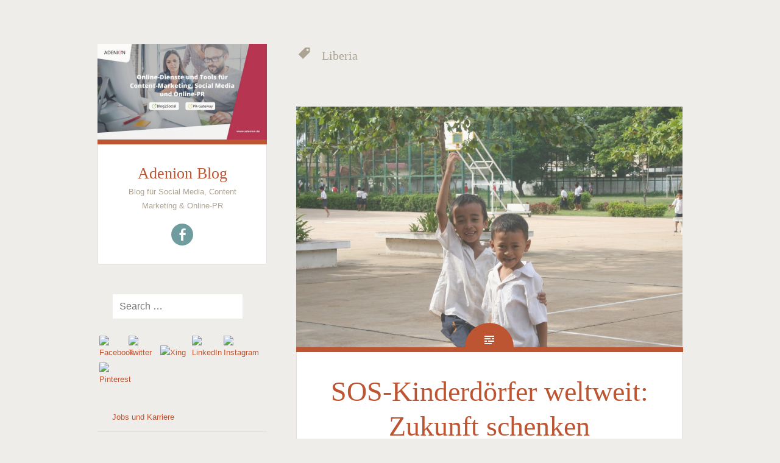

--- FILE ---
content_type: text/html; charset=UTF-8
request_url: https://blog.adenion.de/tag/liberia/
body_size: 15336
content:
<!DOCTYPE html>
<html lang="en-US">
<head>
<meta charset="UTF-8">
<meta name="viewport" content="width=device-width, initial-scale=1">
<title>Liberia Archive - Adenion Blog</title>
<link rel="profile" href="https://gmpg.org/xfn/11">
<link rel="pingback" href="https://blog.adenion.de/xmlrpc.php">

<meta name='robots' content='index, follow, max-image-preview:large, max-snippet:-1, max-video-preview:-1' />
<meta property="og:title" content="Adenion Blog"/>
<meta property="og:description" content="Blog für Social Media, Content Marketing &amp; Online-PR"/>
<meta property="og:image:alt" content="Portrait of two little boys at the sports ground, angkor-siem reap. Photographer : Mr. Axel Halbhuber"/>
<meta property="og:image" content="https://blog.adenion.de/wp-content/uploads/2016/12/Portrait-of-two-little-boys-at-the-sports-ground-SL-Angkor-Siem-Reap-Photographer-Mr-Axel-Halbhuber.jpg"/>
<meta property="og:image:width" content="900" />
<meta property="og:image:height" content="561" />
<meta property="og:type" content="article"/>
<meta property="og:article:published_time" content="2016-12-16 10:27:53"/>
<meta property="og:article:modified_time" content="2016-12-16 11:28:17"/>
<meta property="og:article:tag" content="Beitrag"/>
<meta property="og:article:tag" content="Guinea"/>
<meta property="og:article:tag" content="Haiti"/>
<meta property="og:article:tag" content="Kambodscha"/>
<meta property="og:article:tag" content="Liberia"/>
<meta property="og:article:tag" content="Pate"/>
<meta property="og:article:tag" content="Sierra Leone"/>
<meta property="og:article:tag" content="SOS-Kinderdörfer"/>
<meta property="og:article:tag" content="soziales Engagement"/>
<meta property="og:article:tag" content="Spenden"/>
<meta name="twitter:card" content="summary">
<meta name="twitter:title" content="Adenion Blog"/>
<meta name="twitter:description" content="Blog für Social Media, Content Marketing &amp; Online-PR"/>
<meta name="twitter:image" content="https://blog.adenion.de/wp-content/uploads/2016/12/Portrait-of-two-little-boys-at-the-sports-ground-SL-Angkor-Siem-Reap-Photographer-Mr-Axel-Halbhuber.jpg"/>
<meta name="twitter:image:alt" content="Portrait of two little boys at the sports ground, angkor-siem reap. Photographer : Mr. Axel Halbhuber"/>

	<!-- This site is optimized with the Yoast SEO plugin v26.7 - https://yoast.com/wordpress/plugins/seo/ -->
	<link rel="canonical" href="https://blog.adenion.de/tag/liberia/" />
	<meta property="og:url" content="https://blog.adenion.de/tag/liberia/" />
	<meta property="og:site_name" content="Adenion Blog" />
	<script type="application/ld+json" class="yoast-schema-graph">{"@context":"https://schema.org","@graph":[{"@type":"CollectionPage","@id":"https://blog.adenion.de/tag/liberia/","url":"https://blog.adenion.de/tag/liberia/","name":"Liberia Archive - Adenion Blog","isPartOf":{"@id":"https://blog.adenion.de/#website"},"primaryImageOfPage":{"@id":"https://blog.adenion.de/tag/liberia/#primaryimage"},"image":{"@id":"https://blog.adenion.de/tag/liberia/#primaryimage"},"thumbnailUrl":"https://blog.adenion.de/wp-content/uploads/2016/12/Portrait-of-two-little-boys-at-the-sports-ground-SL-Angkor-Siem-Reap-Photographer-Mr-Axel-Halbhuber.jpg","breadcrumb":{"@id":"https://blog.adenion.de/tag/liberia/#breadcrumb"},"inLanguage":"en-US"},{"@type":"ImageObject","inLanguage":"en-US","@id":"https://blog.adenion.de/tag/liberia/#primaryimage","url":"https://blog.adenion.de/wp-content/uploads/2016/12/Portrait-of-two-little-boys-at-the-sports-ground-SL-Angkor-Siem-Reap-Photographer-Mr-Axel-Halbhuber.jpg","contentUrl":"https://blog.adenion.de/wp-content/uploads/2016/12/Portrait-of-two-little-boys-at-the-sports-ground-SL-Angkor-Siem-Reap-Photographer-Mr-Axel-Halbhuber.jpg","width":900,"height":561,"caption":"portrait-of-two-little-boys-at-the-sports-ground-sl-angkor-Portrait of two little boys at the sports ground, angkor-siem reap. Photographer : Mr. Axel Halbhuber"},{"@type":"BreadcrumbList","@id":"https://blog.adenion.de/tag/liberia/#breadcrumb","itemListElement":[{"@type":"ListItem","position":1,"name":"Home","item":"https://blog.adenion.de/"},{"@type":"ListItem","position":2,"name":"Liberia"}]},{"@type":"WebSite","@id":"https://blog.adenion.de/#website","url":"https://blog.adenion.de/","name":"Adenion Blog","description":"Blog für Social Media, Content Marketing &amp; Online-PR","publisher":{"@id":"https://blog.adenion.de/#organization"},"potentialAction":[{"@type":"SearchAction","target":{"@type":"EntryPoint","urlTemplate":"https://blog.adenion.de/?s={search_term_string}"},"query-input":{"@type":"PropertyValueSpecification","valueRequired":true,"valueName":"search_term_string"}}],"inLanguage":"en-US"},{"@type":"Organization","@id":"https://blog.adenion.de/#organization","name":"ADENION GmbH","url":"https://blog.adenion.de/","logo":{"@type":"ImageObject","inLanguage":"en-US","@id":"https://blog.adenion.de/#/schema/logo/image/","url":"https://blog.adenion.de/wp-content/uploads/2016/07/Logo_595x197_weiss.png","contentUrl":"https://blog.adenion.de/wp-content/uploads/2016/07/Logo_595x197_weiss.png","width":595,"height":197,"caption":"ADENION GmbH"},"image":{"@id":"https://blog.adenion.de/#/schema/logo/image/"}}]}</script>
	<!-- / Yoast SEO plugin. -->


<link rel="alternate" type="application/rss+xml" title="Adenion Blog &raquo; Feed" href="https://blog.adenion.de/feed/" />
<link rel="alternate" type="application/rss+xml" title="Adenion Blog &raquo; Comments Feed" href="https://blog.adenion.de/comments/feed/" />
<link rel="alternate" type="application/rss+xml" title="Adenion Blog &raquo; Liberia Tag Feed" href="https://blog.adenion.de/tag/liberia/feed/" />
<style id='wp-img-auto-sizes-contain-inline-css' type='text/css'>
img:is([sizes=auto i],[sizes^="auto," i]){contain-intrinsic-size:3000px 1500px}
/*# sourceURL=wp-img-auto-sizes-contain-inline-css */
</style>
<style id='wp-emoji-styles-inline-css' type='text/css'>

	img.wp-smiley, img.emoji {
		display: inline !important;
		border: none !important;
		box-shadow: none !important;
		height: 1em !important;
		width: 1em !important;
		margin: 0 0.07em !important;
		vertical-align: -0.1em !important;
		background: none !important;
		padding: 0 !important;
	}
/*# sourceURL=wp-emoji-styles-inline-css */
</style>
<style id='wp-block-library-inline-css' type='text/css'>
:root{--wp-block-synced-color:#7a00df;--wp-block-synced-color--rgb:122,0,223;--wp-bound-block-color:var(--wp-block-synced-color);--wp-editor-canvas-background:#ddd;--wp-admin-theme-color:#007cba;--wp-admin-theme-color--rgb:0,124,186;--wp-admin-theme-color-darker-10:#006ba1;--wp-admin-theme-color-darker-10--rgb:0,107,160.5;--wp-admin-theme-color-darker-20:#005a87;--wp-admin-theme-color-darker-20--rgb:0,90,135;--wp-admin-border-width-focus:2px}@media (min-resolution:192dpi){:root{--wp-admin-border-width-focus:1.5px}}.wp-element-button{cursor:pointer}:root .has-very-light-gray-background-color{background-color:#eee}:root .has-very-dark-gray-background-color{background-color:#313131}:root .has-very-light-gray-color{color:#eee}:root .has-very-dark-gray-color{color:#313131}:root .has-vivid-green-cyan-to-vivid-cyan-blue-gradient-background{background:linear-gradient(135deg,#00d084,#0693e3)}:root .has-purple-crush-gradient-background{background:linear-gradient(135deg,#34e2e4,#4721fb 50%,#ab1dfe)}:root .has-hazy-dawn-gradient-background{background:linear-gradient(135deg,#faaca8,#dad0ec)}:root .has-subdued-olive-gradient-background{background:linear-gradient(135deg,#fafae1,#67a671)}:root .has-atomic-cream-gradient-background{background:linear-gradient(135deg,#fdd79a,#004a59)}:root .has-nightshade-gradient-background{background:linear-gradient(135deg,#330968,#31cdcf)}:root .has-midnight-gradient-background{background:linear-gradient(135deg,#020381,#2874fc)}:root{--wp--preset--font-size--normal:16px;--wp--preset--font-size--huge:42px}.has-regular-font-size{font-size:1em}.has-larger-font-size{font-size:2.625em}.has-normal-font-size{font-size:var(--wp--preset--font-size--normal)}.has-huge-font-size{font-size:var(--wp--preset--font-size--huge)}.has-text-align-center{text-align:center}.has-text-align-left{text-align:left}.has-text-align-right{text-align:right}.has-fit-text{white-space:nowrap!important}#end-resizable-editor-section{display:none}.aligncenter{clear:both}.items-justified-left{justify-content:flex-start}.items-justified-center{justify-content:center}.items-justified-right{justify-content:flex-end}.items-justified-space-between{justify-content:space-between}.screen-reader-text{border:0;clip-path:inset(50%);height:1px;margin:-1px;overflow:hidden;padding:0;position:absolute;width:1px;word-wrap:normal!important}.screen-reader-text:focus{background-color:#ddd;clip-path:none;color:#444;display:block;font-size:1em;height:auto;left:5px;line-height:normal;padding:15px 23px 14px;text-decoration:none;top:5px;width:auto;z-index:100000}html :where(.has-border-color){border-style:solid}html :where([style*=border-top-color]){border-top-style:solid}html :where([style*=border-right-color]){border-right-style:solid}html :where([style*=border-bottom-color]){border-bottom-style:solid}html :where([style*=border-left-color]){border-left-style:solid}html :where([style*=border-width]){border-style:solid}html :where([style*=border-top-width]){border-top-style:solid}html :where([style*=border-right-width]){border-right-style:solid}html :where([style*=border-bottom-width]){border-bottom-style:solid}html :where([style*=border-left-width]){border-left-style:solid}html :where(img[class*=wp-image-]){height:auto;max-width:100%}:where(figure){margin:0 0 1em}html :where(.is-position-sticky){--wp-admin--admin-bar--position-offset:var(--wp-admin--admin-bar--height,0px)}@media screen and (max-width:600px){html :where(.is-position-sticky){--wp-admin--admin-bar--position-offset:0px}}

/*# sourceURL=wp-block-library-inline-css */
</style><style id='global-styles-inline-css' type='text/css'>
:root{--wp--preset--aspect-ratio--square: 1;--wp--preset--aspect-ratio--4-3: 4/3;--wp--preset--aspect-ratio--3-4: 3/4;--wp--preset--aspect-ratio--3-2: 3/2;--wp--preset--aspect-ratio--2-3: 2/3;--wp--preset--aspect-ratio--16-9: 16/9;--wp--preset--aspect-ratio--9-16: 9/16;--wp--preset--color--black: #000000;--wp--preset--color--cyan-bluish-gray: #abb8c3;--wp--preset--color--white: #ffffff;--wp--preset--color--pale-pink: #f78da7;--wp--preset--color--vivid-red: #cf2e2e;--wp--preset--color--luminous-vivid-orange: #ff6900;--wp--preset--color--luminous-vivid-amber: #fcb900;--wp--preset--color--light-green-cyan: #7bdcb5;--wp--preset--color--vivid-green-cyan: #00d084;--wp--preset--color--pale-cyan-blue: #8ed1fc;--wp--preset--color--vivid-cyan-blue: #0693e3;--wp--preset--color--vivid-purple: #9b51e0;--wp--preset--gradient--vivid-cyan-blue-to-vivid-purple: linear-gradient(135deg,rgb(6,147,227) 0%,rgb(155,81,224) 100%);--wp--preset--gradient--light-green-cyan-to-vivid-green-cyan: linear-gradient(135deg,rgb(122,220,180) 0%,rgb(0,208,130) 100%);--wp--preset--gradient--luminous-vivid-amber-to-luminous-vivid-orange: linear-gradient(135deg,rgb(252,185,0) 0%,rgb(255,105,0) 100%);--wp--preset--gradient--luminous-vivid-orange-to-vivid-red: linear-gradient(135deg,rgb(255,105,0) 0%,rgb(207,46,46) 100%);--wp--preset--gradient--very-light-gray-to-cyan-bluish-gray: linear-gradient(135deg,rgb(238,238,238) 0%,rgb(169,184,195) 100%);--wp--preset--gradient--cool-to-warm-spectrum: linear-gradient(135deg,rgb(74,234,220) 0%,rgb(151,120,209) 20%,rgb(207,42,186) 40%,rgb(238,44,130) 60%,rgb(251,105,98) 80%,rgb(254,248,76) 100%);--wp--preset--gradient--blush-light-purple: linear-gradient(135deg,rgb(255,206,236) 0%,rgb(152,150,240) 100%);--wp--preset--gradient--blush-bordeaux: linear-gradient(135deg,rgb(254,205,165) 0%,rgb(254,45,45) 50%,rgb(107,0,62) 100%);--wp--preset--gradient--luminous-dusk: linear-gradient(135deg,rgb(255,203,112) 0%,rgb(199,81,192) 50%,rgb(65,88,208) 100%);--wp--preset--gradient--pale-ocean: linear-gradient(135deg,rgb(255,245,203) 0%,rgb(182,227,212) 50%,rgb(51,167,181) 100%);--wp--preset--gradient--electric-grass: linear-gradient(135deg,rgb(202,248,128) 0%,rgb(113,206,126) 100%);--wp--preset--gradient--midnight: linear-gradient(135deg,rgb(2,3,129) 0%,rgb(40,116,252) 100%);--wp--preset--font-size--small: 13px;--wp--preset--font-size--medium: 20px;--wp--preset--font-size--large: 36px;--wp--preset--font-size--x-large: 42px;--wp--preset--spacing--20: 0.44rem;--wp--preset--spacing--30: 0.67rem;--wp--preset--spacing--40: 1rem;--wp--preset--spacing--50: 1.5rem;--wp--preset--spacing--60: 2.25rem;--wp--preset--spacing--70: 3.38rem;--wp--preset--spacing--80: 5.06rem;--wp--preset--shadow--natural: 6px 6px 9px rgba(0, 0, 0, 0.2);--wp--preset--shadow--deep: 12px 12px 50px rgba(0, 0, 0, 0.4);--wp--preset--shadow--sharp: 6px 6px 0px rgba(0, 0, 0, 0.2);--wp--preset--shadow--outlined: 6px 6px 0px -3px rgb(255, 255, 255), 6px 6px rgb(0, 0, 0);--wp--preset--shadow--crisp: 6px 6px 0px rgb(0, 0, 0);}:where(.is-layout-flex){gap: 0.5em;}:where(.is-layout-grid){gap: 0.5em;}body .is-layout-flex{display: flex;}.is-layout-flex{flex-wrap: wrap;align-items: center;}.is-layout-flex > :is(*, div){margin: 0;}body .is-layout-grid{display: grid;}.is-layout-grid > :is(*, div){margin: 0;}:where(.wp-block-columns.is-layout-flex){gap: 2em;}:where(.wp-block-columns.is-layout-grid){gap: 2em;}:where(.wp-block-post-template.is-layout-flex){gap: 1.25em;}:where(.wp-block-post-template.is-layout-grid){gap: 1.25em;}.has-black-color{color: var(--wp--preset--color--black) !important;}.has-cyan-bluish-gray-color{color: var(--wp--preset--color--cyan-bluish-gray) !important;}.has-white-color{color: var(--wp--preset--color--white) !important;}.has-pale-pink-color{color: var(--wp--preset--color--pale-pink) !important;}.has-vivid-red-color{color: var(--wp--preset--color--vivid-red) !important;}.has-luminous-vivid-orange-color{color: var(--wp--preset--color--luminous-vivid-orange) !important;}.has-luminous-vivid-amber-color{color: var(--wp--preset--color--luminous-vivid-amber) !important;}.has-light-green-cyan-color{color: var(--wp--preset--color--light-green-cyan) !important;}.has-vivid-green-cyan-color{color: var(--wp--preset--color--vivid-green-cyan) !important;}.has-pale-cyan-blue-color{color: var(--wp--preset--color--pale-cyan-blue) !important;}.has-vivid-cyan-blue-color{color: var(--wp--preset--color--vivid-cyan-blue) !important;}.has-vivid-purple-color{color: var(--wp--preset--color--vivid-purple) !important;}.has-black-background-color{background-color: var(--wp--preset--color--black) !important;}.has-cyan-bluish-gray-background-color{background-color: var(--wp--preset--color--cyan-bluish-gray) !important;}.has-white-background-color{background-color: var(--wp--preset--color--white) !important;}.has-pale-pink-background-color{background-color: var(--wp--preset--color--pale-pink) !important;}.has-vivid-red-background-color{background-color: var(--wp--preset--color--vivid-red) !important;}.has-luminous-vivid-orange-background-color{background-color: var(--wp--preset--color--luminous-vivid-orange) !important;}.has-luminous-vivid-amber-background-color{background-color: var(--wp--preset--color--luminous-vivid-amber) !important;}.has-light-green-cyan-background-color{background-color: var(--wp--preset--color--light-green-cyan) !important;}.has-vivid-green-cyan-background-color{background-color: var(--wp--preset--color--vivid-green-cyan) !important;}.has-pale-cyan-blue-background-color{background-color: var(--wp--preset--color--pale-cyan-blue) !important;}.has-vivid-cyan-blue-background-color{background-color: var(--wp--preset--color--vivid-cyan-blue) !important;}.has-vivid-purple-background-color{background-color: var(--wp--preset--color--vivid-purple) !important;}.has-black-border-color{border-color: var(--wp--preset--color--black) !important;}.has-cyan-bluish-gray-border-color{border-color: var(--wp--preset--color--cyan-bluish-gray) !important;}.has-white-border-color{border-color: var(--wp--preset--color--white) !important;}.has-pale-pink-border-color{border-color: var(--wp--preset--color--pale-pink) !important;}.has-vivid-red-border-color{border-color: var(--wp--preset--color--vivid-red) !important;}.has-luminous-vivid-orange-border-color{border-color: var(--wp--preset--color--luminous-vivid-orange) !important;}.has-luminous-vivid-amber-border-color{border-color: var(--wp--preset--color--luminous-vivid-amber) !important;}.has-light-green-cyan-border-color{border-color: var(--wp--preset--color--light-green-cyan) !important;}.has-vivid-green-cyan-border-color{border-color: var(--wp--preset--color--vivid-green-cyan) !important;}.has-pale-cyan-blue-border-color{border-color: var(--wp--preset--color--pale-cyan-blue) !important;}.has-vivid-cyan-blue-border-color{border-color: var(--wp--preset--color--vivid-cyan-blue) !important;}.has-vivid-purple-border-color{border-color: var(--wp--preset--color--vivid-purple) !important;}.has-vivid-cyan-blue-to-vivid-purple-gradient-background{background: var(--wp--preset--gradient--vivid-cyan-blue-to-vivid-purple) !important;}.has-light-green-cyan-to-vivid-green-cyan-gradient-background{background: var(--wp--preset--gradient--light-green-cyan-to-vivid-green-cyan) !important;}.has-luminous-vivid-amber-to-luminous-vivid-orange-gradient-background{background: var(--wp--preset--gradient--luminous-vivid-amber-to-luminous-vivid-orange) !important;}.has-luminous-vivid-orange-to-vivid-red-gradient-background{background: var(--wp--preset--gradient--luminous-vivid-orange-to-vivid-red) !important;}.has-very-light-gray-to-cyan-bluish-gray-gradient-background{background: var(--wp--preset--gradient--very-light-gray-to-cyan-bluish-gray) !important;}.has-cool-to-warm-spectrum-gradient-background{background: var(--wp--preset--gradient--cool-to-warm-spectrum) !important;}.has-blush-light-purple-gradient-background{background: var(--wp--preset--gradient--blush-light-purple) !important;}.has-blush-bordeaux-gradient-background{background: var(--wp--preset--gradient--blush-bordeaux) !important;}.has-luminous-dusk-gradient-background{background: var(--wp--preset--gradient--luminous-dusk) !important;}.has-pale-ocean-gradient-background{background: var(--wp--preset--gradient--pale-ocean) !important;}.has-electric-grass-gradient-background{background: var(--wp--preset--gradient--electric-grass) !important;}.has-midnight-gradient-background{background: var(--wp--preset--gradient--midnight) !important;}.has-small-font-size{font-size: var(--wp--preset--font-size--small) !important;}.has-medium-font-size{font-size: var(--wp--preset--font-size--medium) !important;}.has-large-font-size{font-size: var(--wp--preset--font-size--large) !important;}.has-x-large-font-size{font-size: var(--wp--preset--font-size--x-large) !important;}
/*# sourceURL=global-styles-inline-css */
</style>

<style id='classic-theme-styles-inline-css' type='text/css'>
/*! This file is auto-generated */
.wp-block-button__link{color:#fff;background-color:#32373c;border-radius:9999px;box-shadow:none;text-decoration:none;padding:calc(.667em + 2px) calc(1.333em + 2px);font-size:1.125em}.wp-block-file__button{background:#32373c;color:#fff;text-decoration:none}
/*# sourceURL=/wp-includes/css/classic-themes.min.css */
</style>
<link rel='stylesheet' id='bcct_style-css' href='https://blog.adenion.de/wp-content/plugins/better-click-to-tweet/assets/css/styles.css?ver=3.0' type='text/css' media='all' />
<link rel='stylesheet' id='jpibfi-style-css' href='https://blog.adenion.de/wp-content/plugins/jquery-pin-it-button-for-images/css/client.css?ver=3.0.6' type='text/css' media='all' />
<link rel='stylesheet' id='sjb-fontawesome-css' href='https://blog.adenion.de/wp-content/plugins/simple-job-board/includes/css/font-awesome.min.css?ver=5.15.4' type='text/css' media='all' />
<link rel='stylesheet' id='simple-job-board-jquery-ui-css' href='https://blog.adenion.de/wp-content/plugins/simple-job-board/public/css/jquery-ui.css?ver=1.12.1' type='text/css' media='all' />
<link rel='stylesheet' id='simple-job-board-frontend-css' href='https://blog.adenion.de/wp-content/plugins/simple-job-board/public/css/simple-job-board-public.css?ver=3.0.0' type='text/css' media='all' />
<link rel='stylesheet' id='fictive-css' href='https://blog.adenion.de/wp-content/themes/fictive/style.css?ver=6.9' type='text/css' media='all' />
<link rel='stylesheet' id='child-style-css' href='https://blog.adenion.de/wp-content/themes/fictive-child/style.css?ver=1.0.0' type='text/css' media='all' />
<link rel='stylesheet' id='fictive-style-css' href='https://blog.adenion.de/wp-content/themes/fictive-child/style.css?ver=6.9' type='text/css' media='all' />
<link rel='stylesheet' id='genericons-css' href='https://blog.adenion.de/wp-content/themes/fictive/genericons/genericons.css?ver=6.9' type='text/css' media='all' />
<script type="text/javascript" src="https://blog.adenion.de/wp-includes/js/jquery/jquery.min.js?ver=3.7.1" id="jquery-core-js"></script>
<script type="text/javascript" src="https://blog.adenion.de/wp-includes/js/jquery/jquery-migrate.min.js?ver=3.4.1" id="jquery-migrate-js"></script>
<link rel="https://api.w.org/" href="https://blog.adenion.de/wp-json/" /><link rel="alternate" title="JSON" type="application/json" href="https://blog.adenion.de/wp-json/wp/v2/tags/159" /><link rel="EditURI" type="application/rsd+xml" title="RSD" href="https://blog.adenion.de/xmlrpc.php?rsd" />
<meta name="generator" content="WordPress 6.9" />
<style type="text/css">
.feedzy-rss-link-icon:after {
	content: url("https://blog.adenion.de/wp-content/plugins/feedzy-rss-feeds/img/external-link.png");
	margin-left: 3px;
}
</style>
		<style type="text/css">
	a.pinit-button.custom span {
		}

	.pinit-hover {
		opacity: 0.8 !important;
		filter: alpha(opacity=80) !important;
	}
	a.pinit-button {
	border-bottom: 0 !important;
	box-shadow: none !important;
	margin-bottom: 0 !important;
}
a.pinit-button::after {
    display: none;
}</style>
		            
            </head>

<body class="archive tag tag-liberia tag-159 wp-theme-fictive wp-child-theme-fictive-child fictive-child group-blog has-header-image">
<div id="page" class="hfeed site">

	<header id="masthead" class="site-header" role="banner">
				<a href="https://blog.adenion.de/" rel="home">
			<img src="https://blog.adenion.de/wp-content/uploads/2021/01/cropped-Kopie-von-Adenion-Pinterest-Titelbild.jpg" width="1112" height="632" alt="" class="header-image">
		</a>
				<div class="site-branding">
							<div class="header-avatar">
					<a href="https://blog.adenion.de/" rel="home">
						<img src="https://secure.gravatar.com/avatar/58f823bdbbde72322fcbb31e6f53eb2a/?s=140&#038;d=mm" width="70" height="70" alt="">
					</a>
				</div>
						<h1 class="site-title"><a href="https://blog.adenion.de/" rel="home">Adenion Blog</a></h1>
			<h2 class="site-description">Blog für Social Media, Content Marketing &amp; Online-PR</h2>
							<div class="social-links">
					<div class="menu-social-container"><ul id="menu-social" class="menu"><li id="menu-item-827" class="menu-item menu-item-type-custom menu-item-object-custom menu-item-827"><a target="_blank" href="https://www.facebook.com/adenion.de"><span class="screen-reader-text">Menüeintrag</span></a></li>
</ul></div>				</div>
					</div>

		<div class="menu-toggles clear">
										<h1 id="widgets-toggle" class="menu-toggle"><span class="screen-reader-text">Widgets</span></h1>
						<h1 id="search-toggle" class="menu-toggle"><span class="screen-reader-text">Search</span></h1>
		</div>

		<nav id="site-navigation" class="main-navigation" role="navigation">
			<a class="skip-link screen-reader-text" href="#content">Skip to content</a>
					</nav><!-- #site-navigation -->

			<div id="secondary" class="widget-area" role="complementary">
		<aside id="search-2" class="widget widget_search"><form role="search" method="get" class="search-form" action="https://blog.adenion.de/">
				<label>
					<span class="screen-reader-text">Search for:</span>
					<input type="search" class="search-field" placeholder="Search &hellip;" value="" name="s" />
				</label>
				<input type="submit" class="search-submit" value="Search" />
			</form></aside><aside id="text-8" class="widget widget_text">			<div class="textwidget"><div class="someic"><a title="Facebook" href="https://www.facebook.com/adenion.de" target="_blank" rel="nofollow noopener"><img decoding="async" class="social-contact img-responsive" src="https://www.blog2social.com/template/assets/images/social-media/facebook.svg" alt="Facebook" /></a><a title="Twitter" href="https://twitter.com/adenion_gmbh" target="_blank" rel="nofollow noopener"><img decoding="async" class="social-contact img-responsive" src="https://www.blog2social.com/template/assets/images/social-media/twitter.svg" alt="Twitter" /></a></p>
<p><a title="Xing" href="https://www.xing.com/companies/adeniongmbh" target="_blank" rel="nofollow noopener"><img decoding="async" class="social-contact img-responsive" src="https://www.blog2social.com/template/assets/images/social-media/xing.svg" alt="Xing" /></a></p>
<p><a title="LinkedIn" href="https://www.linkedin.com/company/961690?trk=tyah&amp;trkInfo=idx%3A1-1-1%2CtarId%3A1418214109914%2Ctas%3AADENION" target="_blank" rel="nofollow noopener"><img decoding="async" class="social-contact img-responsive" src="https://www.blog2social.com/template/assets/images/social-media/linkedin.svg" alt="LinkedIn" /></a></p>
<p><a title="Instagram" href="https://www.instagram.com/adenion_gmbh/" target="_blank" rel="nofollow noopener"><img decoding="async" class="social-contact img-responsive" src="https://www.blog2social.com/template/assets/images/social-media/instagram.svg" alt="Instagram" /></a></p>
<p><a title="Pinterest" href="https://www.pinterest.de/adeniongmbh/" target="_blank" rel="nofollow noopener"><img decoding="async" class="social-contact img-responsive" src="https://www.blog2social.com/template/assets/images/social-media/pinterest.svg" alt="Pinterest" /></a></p>
</div>
</div>
		</aside><aside id="nav_menu-7" class="widget widget_nav_menu"><div class="menu-kategorien-container"><ul id="menu-kategorien" class="menu"><li id="menu-item-3117" class="menu-item menu-item-type-custom menu-item-object-custom menu-item-3117"><a target="_blank" href="https://blog.adenion.de/jobs-und-karriere/">Jobs und Karriere</a></li>
<li id="menu-item-706" class="menu-item menu-item-type-taxonomy menu-item-object-category menu-item-706"><a href="https://blog.adenion.de/category/content-marketing/">Content Marketing</a></li>
<li id="menu-item-712" class="menu-item menu-item-type-taxonomy menu-item-object-category menu-item-has-children menu-item-712"><a href="https://blog.adenion.de/category/influencer-marketing/">Influencer Marketing</a>
<ul class="sub-menu">
	<li id="menu-item-713" class="menu-item menu-item-type-taxonomy menu-item-object-category menu-item-713"><a href="https://blog.adenion.de/category/influencer-marketing/blogger-relations/">Blogger Relations</a></li>
	<li id="menu-item-714" class="menu-item menu-item-type-taxonomy menu-item-object-category menu-item-714"><a href="https://blog.adenion.de/category/influencer-marketing/social-media-relations/">Social Media Relations</a></li>
</ul>
</li>
<li id="menu-item-722" class="menu-item menu-item-type-taxonomy menu-item-object-category menu-item-722"><a href="https://blog.adenion.de/category/social-media/">Social Media</a></li>
<li id="menu-item-715" class="menu-item menu-item-type-taxonomy menu-item-object-category menu-item-715"><a href="https://blog.adenion.de/category/online-pr/">Online-PR</a></li>
<li id="menu-item-716" class="menu-item menu-item-type-taxonomy menu-item-object-category menu-item-716"><a href="https://blog.adenion.de/category/produkte/">Produkte &#038; Anwendertipps</a></li>
</ul></div></aside><aside id="feedzy_wp_widget-3" class="widget widget_feedzy_wp_widget"><h1 class="widget-title">Social Media News</h1><link rel='stylesheet' id='feedzy-rss-feeds-css' href='https://blog.adenion.de/wp-content/plugins/feedzy-rss-feeds/css/feedzy-rss-feeds.css?ver=5.1.2' type='text/css' media='all' />
<div class="feedzy-228a71bedcd98e6e4e240b74e989b45e feedzy-rss"><ul><li  style="padding: 15px 0 25px" class="rss_item"><span class="title"><a href="https://www.blog2social.com/de/blog/die-besten-wordpress-marketing-plugins-fuer-deinen-blog/" target="" rel=" noopener">Die besten 24 WordPress Marketing Plugins für Deine Website in 2026</a></span><div class="rss_content" style=""></div></li><li  style="padding: 15px 0 25px" class="rss_item"><span class="title"><a href="https://www.blog2social.com/de/blog/search-everywhere-optimization-das-zusammenspiel-aus-google-social-media-ki/" target="" rel=" noopener">Search Everywhere Optimization: Das Zusammenspiel aus Google, Social Media &amp; KI</a></span><div class="rss_content" style=""></div></li></ul> </div><style type="text/css" media="all">.feedzy-rss .rss_item .rss_image{float:left;position:relative;border:none;text-decoration:none;max-width:100%}.feedzy-rss .rss_item .rss_image span{display:inline-block;position:absolute;width:100%;height:100%;background-position:50%;background-size:cover}.feedzy-rss .rss_item .rss_image{margin:.3em 1em 0 0;content-visibility:auto}.feedzy-rss ul{list-style:none}.feedzy-rss ul li{display:inline-block}</style></aside><aside id="feedzy_wp_widget-2" class="widget widget_feedzy_wp_widget"><h1 class="widget-title">Online-PR News</h1><div class="feedzy-00fabe247cba8eb7514000d37e456803 feedzy-rss"><ul><li  style="padding: 15px 0 25px" class="rss_item"><span class="title"><a href="https://www.pr-gateway.de/blog/themenplanung-pr-mit-ihren-themen-in-die-medien/" target="" rel=" noopener">Erfolgreiche Themenplanung für die PR: So bringen Sie Ihre Themen in die Medien</a></span><div class="rss_content" style=""></div></li><li  style="padding: 15px 0 25px" class="rss_item"><span class="title"><a href="https://www.pr-gateway.de/blog/online-pressemitteilung-acht-elemente-aufbau/" target="" rel=" noopener">Online-Pressemitteilung – Acht Elemente für den Aufbau einer erfolgreichen Pressemitteilung im Web</a></span><div class="rss_content" style=""></div></li></ul> </div><style type="text/css" media="all">.feedzy-rss .rss_item .rss_image{float:left;position:relative;border:none;text-decoration:none;max-width:100%}.feedzy-rss .rss_item .rss_image span{display:inline-block;position:absolute;width:100%;height:100%;background-position:50%;background-size:cover}.feedzy-rss .rss_item .rss_image{margin:.3em 1em 0 0;content-visibility:auto}.feedzy-rss ul{list-style:none}.feedzy-rss ul li{display:inline-block}</style></aside>	</div><!-- #secondary -->

		<div id="site-search" class="header-search">
			<form role="search" method="get" class="search-form" action="https://blog.adenion.de/">
				<label>
					<span class="screen-reader-text">Search for:</span>
					<input type="search" class="search-field" placeholder="Search &hellip;" value="" name="s" />
				</label>
				<input type="submit" class="search-submit" value="Search" />
			</form>		</div>
	</header><!-- #masthead -->

	<div id="content" class="site-content">

	<section id="primary" class="content-area">
		<main id="main" class="site-main" role="main">

		
			<header class="page-header">
				<h1 class="page-title">
					Liberia				</h1>
															</header><!-- .page-header -->

						
				
<div class="hentry-wrapper">
			<figure class="entry-thumbnail">
			<a href="https://blog.adenion.de/sos-kinderdoerfer-weltweit-zukunft-schenken/" rel="bookmark"><input class="jpibfi" type="hidden"><img width="816" height="509" src="https://blog.adenion.de/wp-content/uploads/2016/12/Portrait-of-two-little-boys-at-the-sports-ground-SL-Angkor-Siem-Reap-Photographer-Mr-Axel-Halbhuber-816x509.jpg" class="attachment-fictive-index-thumb size-fictive-index-thumb wp-post-image" alt="Portrait of two little boys at the sports ground, angkor-siem reap. Photographer : Mr. Axel Halbhuber" decoding="async" srcset="https://blog.adenion.de/wp-content/uploads/2016/12/Portrait-of-two-little-boys-at-the-sports-ground-SL-Angkor-Siem-Reap-Photographer-Mr-Axel-Halbhuber-816x509.jpg 816w, https://blog.adenion.de/wp-content/uploads/2016/12/Portrait-of-two-little-boys-at-the-sports-ground-SL-Angkor-Siem-Reap-Photographer-Mr-Axel-Halbhuber-300x187.jpg 300w, https://blog.adenion.de/wp-content/uploads/2016/12/Portrait-of-two-little-boys-at-the-sports-ground-SL-Angkor-Siem-Reap-Photographer-Mr-Axel-Halbhuber-768x479.jpg 768w, https://blog.adenion.de/wp-content/uploads/2016/12/Portrait-of-two-little-boys-at-the-sports-ground-SL-Angkor-Siem-Reap-Photographer-Mr-Axel-Halbhuber.jpg 900w" sizes="(max-width: 816px) 100vw, 816px" data-jpibfi-post-excerpt="" data-jpibfi-post-url="https://blog.adenion.de/sos-kinderdoerfer-weltweit-zukunft-schenken/" data-jpibfi-post-title="SOS-Kinderdörfer weltweit: Zukunft schenken" data-jpibfi-src="https://blog.adenion.de/wp-content/uploads/2016/12/Portrait-of-two-little-boys-at-the-sports-ground-SL-Angkor-Siem-Reap-Photographer-Mr-Axel-Halbhuber-816x509.jpg" ></a>
		</figure>
		<article id="post-2753" class="post-2753 post type-post status-publish format-standard has-post-thumbnail hentry category-allgemein tag-beitrag tag-guinea tag-haiti tag-kambodscha tag-liberia tag-pate tag-sierra-leone tag-sos-kinderdoerfer tag-soziales-engagement tag-spenden">
				<header class="entry-header">
							<h1 class="entry-title"><a href="https://blog.adenion.de/sos-kinderdoerfer-weltweit-zukunft-schenken/" rel="bookmark">SOS-Kinderdörfer weltweit: Zukunft schenken</a></h1>						<div class="entry-meta">
									<span class="post-date"><a href="https://blog.adenion.de/sos-kinderdoerfer-weltweit-zukunft-schenken/" title="10:27" rel="bookmark"><time class="entry-date" datetime="2016-12-16T10:27:53+02:00">16. December 2016</time></a></span><span class="byline"><span class="author vcard"><a class="url fn n" href="https://blog.adenion.de/author/tobias-fischer/" title="View all posts by Tobias Fischer" rel="author">Tobias Fischer</a></span></span>				
								<span class="comments-link"><a href="https://blog.adenion.de/sos-kinderdoerfer-weltweit-zukunft-schenken/#respond">Leave a comment</a></span>
				
							</div>
		</header><!-- .entry-header -->

				<div class="entry-content">
			<input class="jpibfi" type="hidden"><div id="attachment_2754" style="width: 910px" class="wp-caption aligncenter"><img decoding="async" aria-describedby="caption-attachment-2754" class="wp-image-2754 size-full" src="https://blog.adenion.de/wp-content/uploads/2016/12/Portrait-of-two-little-boys-at-the-sports-ground-SL-Angkor-Siem-Reap-Photographer-Mr-Axel-Halbhuber.jpg" alt="Portrait of two little boys at the sports ground, angkor-siem reap. Photographer : Mr. Axel Halbhuber" width="900" height="561" data-jpibfi-post-excerpt="" data-jpibfi-post-url="https://blog.adenion.de/sos-kinderdoerfer-weltweit-zukunft-schenken/" data-jpibfi-post-title="SOS-Kinderdörfer weltweit: Zukunft schenken" data-jpibfi-src="https://blog.adenion.de/wp-content/uploads/2016/12/Portrait-of-two-little-boys-at-the-sports-ground-SL-Angkor-Siem-Reap-Photographer-Mr-Axel-Halbhuber.jpg" srcset="https://blog.adenion.de/wp-content/uploads/2016/12/Portrait-of-two-little-boys-at-the-sports-ground-SL-Angkor-Siem-Reap-Photographer-Mr-Axel-Halbhuber.jpg 900w, https://blog.adenion.de/wp-content/uploads/2016/12/Portrait-of-two-little-boys-at-the-sports-ground-SL-Angkor-Siem-Reap-Photographer-Mr-Axel-Halbhuber-300x187.jpg 300w, https://blog.adenion.de/wp-content/uploads/2016/12/Portrait-of-two-little-boys-at-the-sports-ground-SL-Angkor-Siem-Reap-Photographer-Mr-Axel-Halbhuber-768x479.jpg 768w, https://blog.adenion.de/wp-content/uploads/2016/12/Portrait-of-two-little-boys-at-the-sports-ground-SL-Angkor-Siem-Reap-Photographer-Mr-Axel-Halbhuber-816x509.jpg 816w" sizes="(max-width: 900px) 100vw, 900px" /><p id="caption-attachment-2754" class="wp-caption-text">Portrait of two little boys at the sports ground, Angkor-Siem Reap, Kambodscha. Photographer : Mr. Axel Halbhuber</p></div>
<p>„Hilfe für Kinder in Not!“ So lautet einer der Leitsprüche der Münchener Hilfsorganisation <a href="http://www.soskinderdoerfer.de/Pages/default.aspx"><i>SOS-Kinderdörfer weltweit</i></a>. In über 130 Ländern setzt sich die Nichtregierungsorganisation nachhaltig für Bildung, medizinische und familiäre Hilfe sowie Kinderrechte ein. Seit vielen Jahren unterstützen wir die Kinderhilfsorganisation bei ihrem internationalen Engagement in Form von Dorfpatenschaften und Nothilfeprojekten in besonders krisenreichen Regionen. Mit den Dorfpatenschaften helfen wir vor allem, die so wichtige Infrastruktur der Dörfer aufzubauen und zu unterhalten, darunter Kindergärten, Schulen, Krankenhäuser, die die Betreuung, Bildung sowie die logistische und medizinische Versorgung der Kinder sicherstellen.</p>
<p>Seit 2015 unterstützen wir außerdem ein akutes Projekt, das durch die verheerenden (Bürger-) Kriege in Syrien, Afghanistan, Somalia und anderen Regionen leider zunehmend an Bedeutung gewinnt. Vielleicht können wir auch Ihre Unterstützung gewinnen?</p>
<h2><b>Hilfe für Kinder und Familien auf der Flucht</b></h2>
<div id="attachment_2763" style="width: 810px" class="wp-caption alignnone"><a href="http://blog.adenion.de/wp-content/uploads/2016/12/tpa-picture-72508-jpg.jpg"><img loading="lazy" decoding="async" aria-describedby="caption-attachment-2763" class="wp-image-2763 size-full" src="https://blog.adenion.de/wp-content/uploads/2016/12/Fluechtlinge-Baby-Mazedonien_Foto_Katerina-Ilievska_DSC_7604.jpg" alt="Fluechtlinge_Mazedonien. Foto: Katerina Ilievska" width="800" height="600" data-jpibfi-post-excerpt="" data-jpibfi-post-url="https://blog.adenion.de/sos-kinderdoerfer-weltweit-zukunft-schenken/" data-jpibfi-post-title="SOS-Kinderdörfer weltweit: Zukunft schenken" data-jpibfi-src="https://blog.adenion.de/wp-content/uploads/2016/12/Fluechtlinge-Baby-Mazedonien_Foto_Katerina-Ilievska_DSC_7604.jpg" srcset="https://blog.adenion.de/wp-content/uploads/2016/12/Fluechtlinge-Baby-Mazedonien_Foto_Katerina-Ilievska_DSC_7604.jpg 800w, https://blog.adenion.de/wp-content/uploads/2016/12/Fluechtlinge-Baby-Mazedonien_Foto_Katerina-Ilievska_DSC_7604-300x225.jpg 300w, https://blog.adenion.de/wp-content/uploads/2016/12/Fluechtlinge-Baby-Mazedonien_Foto_Katerina-Ilievska_DSC_7604-768x576.jpg 768w" sizes="auto, (max-width: 800px) 100vw, 800px" /></a><p id="caption-attachment-2763" class="wp-caption-text">Fluechtlinge in Mazedonien. Foto: Katerina Ilievska</p></div>
<p>2015 reisten Hunderttausende Menschen auf der Flucht vor Krieg und Verfolgung nach Europa. Auch heute kommen noch täglich hunderte Menschen aus Syrien, Afghanistan und anderen Krisenregionen an unseren Grenzen an. Neben Griechenland und Italien haben sich Mazedonien und Serbien zu den wichtigsten Transitländern entwickelt. Seit der weitreichenden Schließung der europäischen Außengrenzen sind die eigentlich temporär erbauten Flüchtlingslager jedoch zum langfristigen Lebensraum tausender Menschen geworden.</p>
<p>Die SOS-Kinderdörfer leisten vor Ort Nothilfe für Familien und Kinder. Die Hilfe richtet sich insbesondere an unbegleitete Flüchtlingskinder, Kinder, Mütter, Schwangere, Behinderte und Jugendliche. Die SOS-Kinderdörfer bieten ihnen Schutz, einen sicheren Raum zum Spielen, psychologische Beratung und neben medizinischer Notversorgung einen improvisierten Schul-, Sprach- und Technikunterricht. Dieses Angebot soll und muss weiter ausgebaut werden.</p>
<p>Neben der Unterstützung für das Projekt “Hilfe für Kinder und Familien auf der Flucht”, unterstützen wir die SOS Kinderdörfer seit vielen Jahren in Form von Dorfpatenschaften in besonders krisenreichen Regionen. Mit der Dorfpatenschaft helfen wir vor allem die so wichtige Infrastruktur der Dörfer aufzubauen und zu unterhalten, darunter Kindergärten, Schulen, Krankenhäuser, um die Betreuung, Bildung sowie die logistische und medizinische Versorgung der Kinder sicherzustellen.</p>
<h2><b>SOS-Kinderdörfer Kambodscha, Angkor-Siem Reap</b></h2>
<div id="attachment_2756" style="width: 910px" class="wp-caption aligncenter"><a href="http://blog.adenion.de/wp-content/uploads/2016/12/Boys-and-girls-in-school-uniforms-sitting-on-the-floor-in-the-classroom-teacher-in-background-SL-Angkor-Siem-Reap-Photographer-Mr-Axel-Halbhuber.jpg"><img loading="lazy" decoding="async" aria-describedby="caption-attachment-2756" class="size-full wp-image-2756" src="https://blog.adenion.de/wp-content/uploads/2016/12/Boys-and-girls-in-school-uniforms-sitting-on-the-floor-in-the-classroom-teacher-in-background-SL-Angkor-Siem-Reap-Photographer-Mr-Axel-Halbhuber.jpg" alt="Boys and girls in school uniforms sitting on the floor in the classroom. Teacher in background. Angkor-Siem Reap. Photographer: Mr. Axel Halbhuber" width="900" height="595" data-jpibfi-post-excerpt="" data-jpibfi-post-url="https://blog.adenion.de/sos-kinderdoerfer-weltweit-zukunft-schenken/" data-jpibfi-post-title="SOS-Kinderdörfer weltweit: Zukunft schenken" data-jpibfi-src="https://blog.adenion.de/wp-content/uploads/2016/12/Boys-and-girls-in-school-uniforms-sitting-on-the-floor-in-the-classroom-teacher-in-background-SL-Angkor-Siem-Reap-Photographer-Mr-Axel-Halbhuber.jpg" srcset="https://blog.adenion.de/wp-content/uploads/2016/12/Boys-and-girls-in-school-uniforms-sitting-on-the-floor-in-the-classroom-teacher-in-background-SL-Angkor-Siem-Reap-Photographer-Mr-Axel-Halbhuber.jpg 900w, https://blog.adenion.de/wp-content/uploads/2016/12/Boys-and-girls-in-school-uniforms-sitting-on-the-floor-in-the-classroom-teacher-in-background-SL-Angkor-Siem-Reap-Photographer-Mr-Axel-Halbhuber-300x198.jpg 300w, https://blog.adenion.de/wp-content/uploads/2016/12/Boys-and-girls-in-school-uniforms-sitting-on-the-floor-in-the-classroom-teacher-in-background-SL-Angkor-Siem-Reap-Photographer-Mr-Axel-Halbhuber-768x508.jpg 768w, https://blog.adenion.de/wp-content/uploads/2016/12/Boys-and-girls-in-school-uniforms-sitting-on-the-floor-in-the-classroom-teacher-in-background-SL-Angkor-Siem-Reap-Photographer-Mr-Axel-Halbhuber-816x539.jpg 816w" sizes="auto, (max-width: 900px) 100vw, 900px" /></a><p id="caption-attachment-2756" class="wp-caption-text">Boys and girls in school uniforms sitting on the floor in the classroom. Teacher in background. Angkor-Siem Reap, Kambodscha. Photographer: Mr. Axel Halbhuber</p></div>
<p>Bis zum Ende der 90er Jahre tobte in Kambodscha ein Bürgerkrieg, der weite Teile des Landes verheert zurückließ. Aufgrund der politischen Stabilisierung kommen zwar von Jahr zu Jahr mehr Touristen in die Region (Speziell das UNESCO Weltkulturerbe Angkor trägt zu den steigenden Besucherzahlen und somit zur wirtschaftlichen Erholung bei). Von dem wirtschaftlichen Aufschwung profitieren im landwirtschaftlich geprägten Norden des Landes jedoch nur wenige. Obwohl hier die meisten Menschen in der Landwirtschaft tätig sind, besitzt nur ein geringer Teil von ihnen eigenes Land. Somit sind viele von ihnen gezwungen, als Tagelöhner oder für Kleinstbeträge zu arbeiten. Die Folge: 46 % der Bevölkerung Angkor-Siems leben unterhalb der Armutsgrenze. Schwere Überschwemmungen im Jahre 2011 haben diese ohnehin prekäre Situation noch verschärft und die Folgen wirken bis heute nach.</p>
<p>Das SOS-Kinderdorf Angkor-Siem Reap ermöglicht den Kindern und Jugendlichen der Region eine Zukunft außerhalb dieser Armut. Angebote zur Tagesbetreuung erlauben es beiden Elternteilen einer Arbeit nachzugehen, ohne die Kinder sich selbst überlassen zu müssen. Zahlreiche Kindertagesstätten und Bildungseinrichtungen erlauben den Kindern zudem berufliche Perspektiven außerhalb der Landwirtschaft zu entwickeln und Elektriker, Installateur, Tischler oder Mechaniker zu werden oder gar ein Studium zu beginnen.</p>
<h2><b>SOS-Kinderdörfer Haiti, Cap Haitien<br />
</b></h2>
<div id="attachment_2755" style="width: 457px" class="wp-caption alignleft"><img loading="lazy" decoding="async" aria-describedby="caption-attachment-2755" class=" wp-image-2755" src="https://blog.adenion.de/wp-content/uploads/2016/12/Essensausgabe-in-einem-SOS-Gemeindezentrum.jpg" alt="Essensausgabe in einem SOS Gemeindezentrum: Haiti" width="447" height="595" data-jpibfi-post-excerpt="" data-jpibfi-post-url="https://blog.adenion.de/sos-kinderdoerfer-weltweit-zukunft-schenken/" data-jpibfi-post-title="SOS-Kinderdörfer weltweit: Zukunft schenken" data-jpibfi-src="https://blog.adenion.de/wp-content/uploads/2016/12/Essensausgabe-in-einem-SOS-Gemeindezentrum.jpg" srcset="https://blog.adenion.de/wp-content/uploads/2016/12/Essensausgabe-in-einem-SOS-Gemeindezentrum.jpg 404w, https://blog.adenion.de/wp-content/uploads/2016/12/Essensausgabe-in-einem-SOS-Gemeindezentrum-225x300.jpg 225w" sizes="auto, (max-width: 447px) 100vw, 447px" /><p id="caption-attachment-2755" class="wp-caption-text">Essensausgabe in einem SOS Gemeindezentrum: Haiti</p></div>
<p>2010 hat ein verheerendes Erdbeben Haiti erschüttert. Bis heute konnte sich der Karibikstaat nicht von dessen Folgen erholen. Hunderttausende Menschen verloren Ihr Hab und Gut und leben bis heute in ärmlichen, hygienisch nicht tragbaren Verhältnissen. Eine schwere Choleraepidemie im Jahr 2014 war die Folge. Speziell im ärmeren Norden des Landes führen Unterernährung und ein Mangel an sanitären Einrichtungen immer wieder zu Erkrankungen. Viele davon wären mit einer besseren medizinischen Versorgung und vor allem ausreichender Ernährung nicht nur behandelbar, sondern vermeidbar.</p>
<p>&nbsp;</p>
<p>&nbsp;</p>
<p>Das SOS-Kinderdorf Cap Haitien setzt sich genau dafür ein. Aktuell werden 5.000 Not leidende Kinder in 16 Gemeindezentren rund um die gleichnamige Hafenstadt unterstützt.  Die Kinder erhalten Zugang zu sauberem Trinkwasser, ausreichend Lebensmitteln, Bildung, Betreuung durch SOS-Familien und eine weitreichende Unterstützung bei der Berufsausbildung.</p>
<div id="attachment_2767" style="width: 910px" class="wp-caption aligncenter"><img loading="lazy" decoding="async" aria-describedby="caption-attachment-2767" class="size-full wp-image-2767" src="https://blog.adenion.de/wp-content/uploads/2016/12/SOS-Kinderdörfer_Grußkarte_Angkor-Siem-Reap-Kambodscha.jpg" alt="SOS Kinderdörfer weltweit: Grußkarte aus Angkor Siem Reap, Kambodscha" width="900" height="428" data-jpibfi-post-excerpt="" data-jpibfi-post-url="https://blog.adenion.de/sos-kinderdoerfer-weltweit-zukunft-schenken/" data-jpibfi-post-title="SOS-Kinderdörfer weltweit: Zukunft schenken" data-jpibfi-src="https://blog.adenion.de/wp-content/uploads/2016/12/SOS-Kinderdörfer_Grußkarte_Angkor-Siem-Reap-Kambodscha.jpg" srcset="https://blog.adenion.de/wp-content/uploads/2016/12/SOS-Kinderdörfer_Grußkarte_Angkor-Siem-Reap-Kambodscha.jpg 900w, https://blog.adenion.de/wp-content/uploads/2016/12/SOS-Kinderdörfer_Grußkarte_Angkor-Siem-Reap-Kambodscha-300x143.jpg 300w, https://blog.adenion.de/wp-content/uploads/2016/12/SOS-Kinderdörfer_Grußkarte_Angkor-Siem-Reap-Kambodscha-768x365.jpg 768w, https://blog.adenion.de/wp-content/uploads/2016/12/SOS-Kinderdörfer_Grußkarte_Angkor-Siem-Reap-Kambodscha-816x388.jpg 816w" sizes="auto, (max-width: 900px) 100vw, 900px" /><p id="caption-attachment-2767" class="wp-caption-text">SOS Kinderdörfer weltweit: Grußkarte aus Angkor-Siem Reap, Kambodscha</p></div>
<p>Mehr als 1,5 Millionen Menschen konnten und können die SOS-Kinderdörfer weltweit bereits helfen. Wir von Adenion unterstützen die Kinderhilfsorganisation als Pate. Sie möchten auch Pate werden? Hier gibt es alle Informationen, die Sie brauchen:</p>
<div id="attachment_2759" style="width: 738px" class="wp-caption aligncenter"><a href="http://www.sos-kinderdoerfer.de/helfen/patenschaft"><img loading="lazy" decoding="async" aria-describedby="caption-attachment-2759" class="size-full wp-image-2759" src="https://blog.adenion.de/wp-content/uploads/2016/12/728x90.gif" alt="SOS-Kinderdörfer weltweit. Spender werden" width="728" height="90" data-jpibfi-post-excerpt="" data-jpibfi-post-url="https://blog.adenion.de/sos-kinderdoerfer-weltweit-zukunft-schenken/" data-jpibfi-post-title="SOS-Kinderdörfer weltweit: Zukunft schenken" data-jpibfi-src="https://blog.adenion.de/wp-content/uploads/2016/12/728x90.gif" ></a><p id="caption-attachment-2759" class="wp-caption-text">SOS-Kinderdörfer weltweit. Spender werden</p></div>
					</div><!-- .entry-content -->
		
		<footer class="entry-footer entry-meta">

											<span class="tags-links clear">
					<a href="https://blog.adenion.de/tag/beitrag/" rel="tag">Beitrag</a><a href="https://blog.adenion.de/tag/guinea/" rel="tag">Guinea</a><a href="https://blog.adenion.de/tag/haiti/" rel="tag">Haiti</a><a href="https://blog.adenion.de/tag/kambodscha/" rel="tag">Kambodscha</a><a href="https://blog.adenion.de/tag/liberia/" rel="tag">Liberia</a><a href="https://blog.adenion.de/tag/pate/" rel="tag">Pate</a><a href="https://blog.adenion.de/tag/sierra-leone/" rel="tag">Sierra Leone</a><a href="https://blog.adenion.de/tag/sos-kinderdoerfer/" rel="tag">SOS-Kinderdörfer</a><a href="https://blog.adenion.de/tag/soziales-engagement/" rel="tag">soziales Engagement</a><a href="https://blog.adenion.de/tag/spenden/" rel="tag">Spenden</a>				</span>
									</footer><!-- .entry-footer -->
	</article><!-- #post-## -->
</div>

			
			
		
		</main><!-- #main -->
	</section><!-- #primary -->


	</div><!-- #content -->

	<footer id="colophon" class="site-footer" role="contentinfo">
		<div class="site-info">
			<a href="http://wordpress.org/">Proudly powered by WordPress</a>
			<span class="sep"> | </span>
			Theme: Fictive by <a href="https://wordpress.com/themes/" rel="designer">WordPress.com</a>.		</div><!-- .site-info -->
	</footer><!-- #colophon -->
</div><!-- #page -->

<script type="speculationrules">
{"prefetch":[{"source":"document","where":{"and":[{"href_matches":"/*"},{"not":{"href_matches":["/wp-*.php","/wp-admin/*","/wp-content/uploads/*","/wp-content/*","/wp-content/plugins/*","/wp-content/themes/fictive-child/*","/wp-content/themes/fictive/*","/*\\?(.+)"]}},{"not":{"selector_matches":"a[rel~=\"nofollow\"]"}},{"not":{"selector_matches":".no-prefetch, .no-prefetch a"}}]},"eagerness":"conservative"}]}
</script>
<script type="text/javascript" src="https://blog.adenion.de/wp-content/themes/fictive-child/js/script.js?ver=1.1" id="script-js"></script>
<script type="text/javascript" id="jpibfi-script-js-extra">
/* <![CDATA[ */
var jpibfi_options = {"hover":{"siteTitle":"Adenion Blog","image_selector":".jpibfi_container img","disabled_classes":"wp-smiley;nopin","enabled_classes":"","min_image_height":200,"min_image_height_small":200,"min_image_width":150,"min_image_width_small":150,"show_on":"[front],[home],[single],[page],[archive],[search],[category]","disable_on":"","show_button":"hover","button_margin_bottom":20,"button_margin_top":20,"button_margin_left":20,"button_margin_right":20,"button_position":"bottom-right","description_option":["img_title","img_alt","post_title"],"transparency_value":0.2,"pin_image":"old_default","pin_image_button":"square","pin_image_icon":"circle","pin_image_size":"normal","custom_image_url":"","scale_pin_image":false,"pin_linked_url":true,"pinImageWidth":65,"pinImageHeight":41,"scroll_selector":"","support_srcset":false}};
//# sourceURL=jpibfi-script-js-extra
/* ]]> */
</script>
<script type="text/javascript" src="https://blog.adenion.de/wp-content/plugins/jquery-pin-it-button-for-images/js/jpibfi.client.js?ver=3.0.6" id="jpibfi-script-js"></script>
<script type="text/javascript" src="https://blog.adenion.de/wp-content/plugins/simple-job-board/public/js/jquery.validate.min.js?ver=1.19.5" id="jquery-validation-js"></script>
<script type="text/javascript" src="https://blog.adenion.de/wp-includes/js/dist/hooks.min.js?ver=dd5603f07f9220ed27f1" id="wp-hooks-js"></script>
<script type="text/javascript" src="https://blog.adenion.de/wp-includes/js/dist/i18n.min.js?ver=c26c3dc7bed366793375" id="wp-i18n-js"></script>
<script type="text/javascript" id="wp-i18n-js-after">
/* <![CDATA[ */
wp.i18n.setLocaleData( { 'text direction\u0004ltr': [ 'ltr' ] } );
wp.i18n.setLocaleData( { 'text direction\u0004ltr': [ 'ltr' ] } );
//# sourceURL=wp-i18n-js-after
/* ]]> */
</script>
<script type="text/javascript" src="https://blog.adenion.de/wp-content/themes/fictive/js/fictive.js?ver=20140403" id="fictive-script-js"></script>
<script type="text/javascript" src="https://blog.adenion.de/wp-content/themes/fictive/js/skip-link-focus-fix.js?ver=20130115" id="fictive-skip-link-focus-fix-js"></script>
<script type="text/javascript" id="rm_main_js-js-extra">
/* <![CDATA[ */
var rm_pre_data = {"ajax_url":"https://blog.adenion.de/wp-admin/admin-ajax.php","rm_nonce_field":"29f9bf795d"};
//# sourceURL=rm_main_js-js-extra
/* ]]> */
</script>
<script type="text/javascript" src="https://blog.adenion.de/wp-content/plugins/icegram-rainmaker/lite/classes/../assets/js/main.js?ver=1.3.20" id="rm_main_js-js"></script>
<script id="wp-emoji-settings" type="application/json">
{"baseUrl":"https://s.w.org/images/core/emoji/17.0.2/72x72/","ext":".png","svgUrl":"https://s.w.org/images/core/emoji/17.0.2/svg/","svgExt":".svg","source":{"concatemoji":"https://blog.adenion.de/wp-includes/js/wp-emoji-release.min.js?ver=6.9"}}
</script>
<script type="module">
/* <![CDATA[ */
/*! This file is auto-generated */
const a=JSON.parse(document.getElementById("wp-emoji-settings").textContent),o=(window._wpemojiSettings=a,"wpEmojiSettingsSupports"),s=["flag","emoji"];function i(e){try{var t={supportTests:e,timestamp:(new Date).valueOf()};sessionStorage.setItem(o,JSON.stringify(t))}catch(e){}}function c(e,t,n){e.clearRect(0,0,e.canvas.width,e.canvas.height),e.fillText(t,0,0);t=new Uint32Array(e.getImageData(0,0,e.canvas.width,e.canvas.height).data);e.clearRect(0,0,e.canvas.width,e.canvas.height),e.fillText(n,0,0);const a=new Uint32Array(e.getImageData(0,0,e.canvas.width,e.canvas.height).data);return t.every((e,t)=>e===a[t])}function p(e,t){e.clearRect(0,0,e.canvas.width,e.canvas.height),e.fillText(t,0,0);var n=e.getImageData(16,16,1,1);for(let e=0;e<n.data.length;e++)if(0!==n.data[e])return!1;return!0}function u(e,t,n,a){switch(t){case"flag":return n(e,"\ud83c\udff3\ufe0f\u200d\u26a7\ufe0f","\ud83c\udff3\ufe0f\u200b\u26a7\ufe0f")?!1:!n(e,"\ud83c\udde8\ud83c\uddf6","\ud83c\udde8\u200b\ud83c\uddf6")&&!n(e,"\ud83c\udff4\udb40\udc67\udb40\udc62\udb40\udc65\udb40\udc6e\udb40\udc67\udb40\udc7f","\ud83c\udff4\u200b\udb40\udc67\u200b\udb40\udc62\u200b\udb40\udc65\u200b\udb40\udc6e\u200b\udb40\udc67\u200b\udb40\udc7f");case"emoji":return!a(e,"\ud83e\u1fac8")}return!1}function f(e,t,n,a){let r;const o=(r="undefined"!=typeof WorkerGlobalScope&&self instanceof WorkerGlobalScope?new OffscreenCanvas(300,150):document.createElement("canvas")).getContext("2d",{willReadFrequently:!0}),s=(o.textBaseline="top",o.font="600 32px Arial",{});return e.forEach(e=>{s[e]=t(o,e,n,a)}),s}function r(e){var t=document.createElement("script");t.src=e,t.defer=!0,document.head.appendChild(t)}a.supports={everything:!0,everythingExceptFlag:!0},new Promise(t=>{let n=function(){try{var e=JSON.parse(sessionStorage.getItem(o));if("object"==typeof e&&"number"==typeof e.timestamp&&(new Date).valueOf()<e.timestamp+604800&&"object"==typeof e.supportTests)return e.supportTests}catch(e){}return null}();if(!n){if("undefined"!=typeof Worker&&"undefined"!=typeof OffscreenCanvas&&"undefined"!=typeof URL&&URL.createObjectURL&&"undefined"!=typeof Blob)try{var e="postMessage("+f.toString()+"("+[JSON.stringify(s),u.toString(),c.toString(),p.toString()].join(",")+"));",a=new Blob([e],{type:"text/javascript"});const r=new Worker(URL.createObjectURL(a),{name:"wpTestEmojiSupports"});return void(r.onmessage=e=>{i(n=e.data),r.terminate(),t(n)})}catch(e){}i(n=f(s,u,c,p))}t(n)}).then(e=>{for(const n in e)a.supports[n]=e[n],a.supports.everything=a.supports.everything&&a.supports[n],"flag"!==n&&(a.supports.everythingExceptFlag=a.supports.everythingExceptFlag&&a.supports[n]);var t;a.supports.everythingExceptFlag=a.supports.everythingExceptFlag&&!a.supports.flag,a.supports.everything||((t=a.source||{}).concatemoji?r(t.concatemoji):t.wpemoji&&t.twemoji&&(r(t.twemoji),r(t.wpemoji)))});
//# sourceURL=https://blog.adenion.de/wp-includes/js/wp-emoji-loader.min.js
/* ]]> */
</script>

</body>
</html>


--- FILE ---
content_type: text/javascript
request_url: https://blog.adenion.de/wp-content/themes/fictive-child/js/script.js?ver=1.1
body_size: 389
content:
/* Scroll past header image on small screens */

jQuery( document ).ready( function( $ ) {

	console.log("Child theme js up and running");

// enables the submit button only if the DSGVO checkbox has been checked
	$('input#DSGVO').bind('change', function () {
		if ($(this).is(':checked')){
				console.log("ensable");
	    	$("input#DSGVOsubmit").prop('disabled', false);
	  	}else{
				console.log("disable");
	  		$("input#DSGVOsubmit").attr('disabled', "disabled");
			}
	});


});
